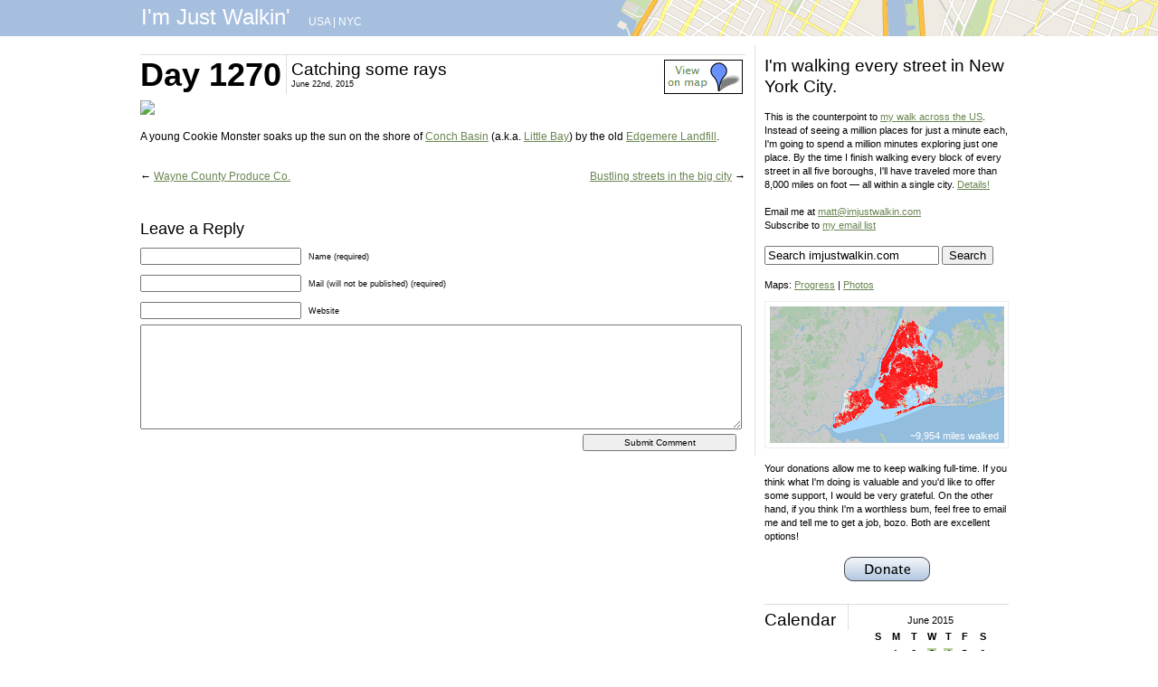

--- FILE ---
content_type: text/html; charset=UTF-8
request_url: https://imjustwalkin.com/2015/06/22/catching-some-rays-3/
body_size: 9597
content:
<!DOCTYPE html PUBLIC "-//W3C//DTD XHTML 1.0 Transitional//EN" "https://www.w3.org/TR/xhtml1/DTD/xhtml1-transitional.dtd">
<html xmlns="https://www.w3.org/1999/xhtml" lang="en-US">

<head profile="https://gmpg.org/xfn/11">
<meta http-equiv="Content-Type" content="text/html; charset=UTF-8" />
<META NAME="title" CONTENT="I'm Just Walkin'" />

<META NAME="keywords" CONTENT="walking, walking across America, walking westward, Rockaway Beach, Oregon, New York City, I'm Just Walkin'" />
<META NAME="author" CONTENT="Matt Green" />

<!--<title>Catching some rays - I&#039;m Just Walkin&#039; I&#039;m Just Walkin&#039;</title>-->
<title>Catching some rays - I&#039;m Just Walkin&#039;</title>

<link rel="stylesheet" href="https://imjustwalkin.com/wp-content/themes/imjustwalkin/style.css" type="text/css" media="screen" />
<link rel="pingback" href="https://imjustwalkin.com/xmlrpc.php" />


<meta name='robots' content='index, follow, max-image-preview:large, max-snippet:-1, max-video-preview:-1' />

	<!-- This site is optimized with the Yoast SEO plugin v23.5 - https://yoast.com/wordpress/plugins/seo/ -->
	<link rel="canonical" href="https://imjustwalkin.com/2015/06/22/catching-some-rays-3/" />
	<meta property="og:locale" content="en_US" />
	<meta property="og:type" content="article" />
	<meta property="og:title" content="Catching some rays - I&#039;m Just Walkin&#039;" />
	<meta property="og:description" content="A young Cookie Monster soaks up the sun on the shore of Conch Basin (a.k.a. Little Bay) by the old Edgemere Landfill." />
	<meta property="og:url" content="https://imjustwalkin.com/2015/06/22/catching-some-rays-3/" />
	<meta property="og:site_name" content="I&#039;m Just Walkin&#039;" />
	<meta property="article:published_time" content="2015-06-22T16:02:11+00:00" />
	<meta property="article:modified_time" content="2016-11-29T05:38:21+00:00" />
	<meta property="og:image" content="https://farm1.staticflickr.com/573/23285301969_13702852fb_b.jpg" />
	<meta name="author" content="Matt Green" />
	<meta name="twitter:card" content="summary_large_image" />
	<meta name="twitter:label1" content="Written by" />
	<meta name="twitter:data1" content="Matt Green" />
	<script type="application/ld+json" class="yoast-schema-graph">{"@context":"https://schema.org","@graph":[{"@type":"WebPage","@id":"https://imjustwalkin.com/2015/06/22/catching-some-rays-3/","url":"https://imjustwalkin.com/2015/06/22/catching-some-rays-3/","name":"Catching some rays - I&#039;m Just Walkin&#039;","isPartOf":{"@id":"https://imjustwalkin.com/#website"},"primaryImageOfPage":{"@id":"https://imjustwalkin.com/2015/06/22/catching-some-rays-3/#primaryimage"},"image":{"@id":"https://imjustwalkin.com/2015/06/22/catching-some-rays-3/#primaryimage"},"thumbnailUrl":"https://farm1.staticflickr.com/573/23285301969_13702852fb_b.jpg","datePublished":"2015-06-22T16:02:11+00:00","dateModified":"2016-11-29T05:38:21+00:00","author":{"@id":"https://imjustwalkin.com/#/schema/person/9360b20d48b7c8883c3c2e8af2ddd5db"},"breadcrumb":{"@id":"https://imjustwalkin.com/2015/06/22/catching-some-rays-3/#breadcrumb"},"inLanguage":"en-US","potentialAction":[{"@type":"ReadAction","target":["https://imjustwalkin.com/2015/06/22/catching-some-rays-3/"]}]},{"@type":"ImageObject","inLanguage":"en-US","@id":"https://imjustwalkin.com/2015/06/22/catching-some-rays-3/#primaryimage","url":"https://farm1.staticflickr.com/573/23285301969_13702852fb_b.jpg","contentUrl":"https://farm1.staticflickr.com/573/23285301969_13702852fb_b.jpg"},{"@type":"BreadcrumbList","@id":"https://imjustwalkin.com/2015/06/22/catching-some-rays-3/#breadcrumb","itemListElement":[{"@type":"ListItem","position":1,"name":"Home","item":"https://imjustwalkin.com/"},{"@type":"ListItem","position":2,"name":"Catching some rays"}]},{"@type":"WebSite","@id":"https://imjustwalkin.com/#website","url":"https://imjustwalkin.com/","name":"I&#039;m Just Walkin&#039;","description":"Walking every block of NYC","potentialAction":[{"@type":"SearchAction","target":{"@type":"EntryPoint","urlTemplate":"https://imjustwalkin.com/?s={search_term_string}"},"query-input":{"@type":"PropertyValueSpecification","valueRequired":true,"valueName":"search_term_string"}}],"inLanguage":"en-US"},{"@type":"Person","@id":"https://imjustwalkin.com/#/schema/person/9360b20d48b7c8883c3c2e8af2ddd5db","name":"Matt Green","sameAs":["http://imjustwalkin.com"],"url":"https://imjustwalkin.com/author/admin/"}]}</script>
	<!-- / Yoast SEO plugin. -->


<link rel="alternate" type="application/rss+xml" title="I&#039;m Just Walkin&#039; &raquo; Feed" href="https://imjustwalkin.com/feed/" />
<link rel="alternate" type="application/rss+xml" title="I&#039;m Just Walkin&#039; &raquo; Comments Feed" href="https://imjustwalkin.com/comments/feed/" />
<link rel="alternate" type="application/rss+xml" title="I&#039;m Just Walkin&#039; &raquo; Catching some rays Comments Feed" href="https://imjustwalkin.com/2015/06/22/catching-some-rays-3/feed/" />
<script type="text/javascript">
/* <![CDATA[ */
window._wpemojiSettings = {"baseUrl":"https:\/\/s.w.org\/images\/core\/emoji\/15.0.3\/72x72\/","ext":".png","svgUrl":"https:\/\/s.w.org\/images\/core\/emoji\/15.0.3\/svg\/","svgExt":".svg","source":{"concatemoji":"https:\/\/imjustwalkin.com\/wp-includes\/js\/wp-emoji-release.min.js?ver=6.6.4"}};
/*! This file is auto-generated */
!function(i,n){var o,s,e;function c(e){try{var t={supportTests:e,timestamp:(new Date).valueOf()};sessionStorage.setItem(o,JSON.stringify(t))}catch(e){}}function p(e,t,n){e.clearRect(0,0,e.canvas.width,e.canvas.height),e.fillText(t,0,0);var t=new Uint32Array(e.getImageData(0,0,e.canvas.width,e.canvas.height).data),r=(e.clearRect(0,0,e.canvas.width,e.canvas.height),e.fillText(n,0,0),new Uint32Array(e.getImageData(0,0,e.canvas.width,e.canvas.height).data));return t.every(function(e,t){return e===r[t]})}function u(e,t,n){switch(t){case"flag":return n(e,"\ud83c\udff3\ufe0f\u200d\u26a7\ufe0f","\ud83c\udff3\ufe0f\u200b\u26a7\ufe0f")?!1:!n(e,"\ud83c\uddfa\ud83c\uddf3","\ud83c\uddfa\u200b\ud83c\uddf3")&&!n(e,"\ud83c\udff4\udb40\udc67\udb40\udc62\udb40\udc65\udb40\udc6e\udb40\udc67\udb40\udc7f","\ud83c\udff4\u200b\udb40\udc67\u200b\udb40\udc62\u200b\udb40\udc65\u200b\udb40\udc6e\u200b\udb40\udc67\u200b\udb40\udc7f");case"emoji":return!n(e,"\ud83d\udc26\u200d\u2b1b","\ud83d\udc26\u200b\u2b1b")}return!1}function f(e,t,n){var r="undefined"!=typeof WorkerGlobalScope&&self instanceof WorkerGlobalScope?new OffscreenCanvas(300,150):i.createElement("canvas"),a=r.getContext("2d",{willReadFrequently:!0}),o=(a.textBaseline="top",a.font="600 32px Arial",{});return e.forEach(function(e){o[e]=t(a,e,n)}),o}function t(e){var t=i.createElement("script");t.src=e,t.defer=!0,i.head.appendChild(t)}"undefined"!=typeof Promise&&(o="wpEmojiSettingsSupports",s=["flag","emoji"],n.supports={everything:!0,everythingExceptFlag:!0},e=new Promise(function(e){i.addEventListener("DOMContentLoaded",e,{once:!0})}),new Promise(function(t){var n=function(){try{var e=JSON.parse(sessionStorage.getItem(o));if("object"==typeof e&&"number"==typeof e.timestamp&&(new Date).valueOf()<e.timestamp+604800&&"object"==typeof e.supportTests)return e.supportTests}catch(e){}return null}();if(!n){if("undefined"!=typeof Worker&&"undefined"!=typeof OffscreenCanvas&&"undefined"!=typeof URL&&URL.createObjectURL&&"undefined"!=typeof Blob)try{var e="postMessage("+f.toString()+"("+[JSON.stringify(s),u.toString(),p.toString()].join(",")+"));",r=new Blob([e],{type:"text/javascript"}),a=new Worker(URL.createObjectURL(r),{name:"wpTestEmojiSupports"});return void(a.onmessage=function(e){c(n=e.data),a.terminate(),t(n)})}catch(e){}c(n=f(s,u,p))}t(n)}).then(function(e){for(var t in e)n.supports[t]=e[t],n.supports.everything=n.supports.everything&&n.supports[t],"flag"!==t&&(n.supports.everythingExceptFlag=n.supports.everythingExceptFlag&&n.supports[t]);n.supports.everythingExceptFlag=n.supports.everythingExceptFlag&&!n.supports.flag,n.DOMReady=!1,n.readyCallback=function(){n.DOMReady=!0}}).then(function(){return e}).then(function(){var e;n.supports.everything||(n.readyCallback(),(e=n.source||{}).concatemoji?t(e.concatemoji):e.wpemoji&&e.twemoji&&(t(e.twemoji),t(e.wpemoji)))}))}((window,document),window._wpemojiSettings);
/* ]]> */
</script>
<style id='wp-emoji-styles-inline-css' type='text/css'>

	img.wp-smiley, img.emoji {
		display: inline !important;
		border: none !important;
		box-shadow: none !important;
		height: 1em !important;
		width: 1em !important;
		margin: 0 0.07em !important;
		vertical-align: -0.1em !important;
		background: none !important;
		padding: 0 !important;
	}
</style>
<link rel='stylesheet' id='wp-block-library-css' href='https://imjustwalkin.com/wp-includes/css/dist/block-library/style.min.css?ver=6.6.4' type='text/css' media='all' />
<style id='classic-theme-styles-inline-css' type='text/css'>
/*! This file is auto-generated */
.wp-block-button__link{color:#fff;background-color:#32373c;border-radius:9999px;box-shadow:none;text-decoration:none;padding:calc(.667em + 2px) calc(1.333em + 2px);font-size:1.125em}.wp-block-file__button{background:#32373c;color:#fff;text-decoration:none}
</style>
<style id='global-styles-inline-css' type='text/css'>
:root{--wp--preset--aspect-ratio--square: 1;--wp--preset--aspect-ratio--4-3: 4/3;--wp--preset--aspect-ratio--3-4: 3/4;--wp--preset--aspect-ratio--3-2: 3/2;--wp--preset--aspect-ratio--2-3: 2/3;--wp--preset--aspect-ratio--16-9: 16/9;--wp--preset--aspect-ratio--9-16: 9/16;--wp--preset--color--black: #000000;--wp--preset--color--cyan-bluish-gray: #abb8c3;--wp--preset--color--white: #ffffff;--wp--preset--color--pale-pink: #f78da7;--wp--preset--color--vivid-red: #cf2e2e;--wp--preset--color--luminous-vivid-orange: #ff6900;--wp--preset--color--luminous-vivid-amber: #fcb900;--wp--preset--color--light-green-cyan: #7bdcb5;--wp--preset--color--vivid-green-cyan: #00d084;--wp--preset--color--pale-cyan-blue: #8ed1fc;--wp--preset--color--vivid-cyan-blue: #0693e3;--wp--preset--color--vivid-purple: #9b51e0;--wp--preset--gradient--vivid-cyan-blue-to-vivid-purple: linear-gradient(135deg,rgba(6,147,227,1) 0%,rgb(155,81,224) 100%);--wp--preset--gradient--light-green-cyan-to-vivid-green-cyan: linear-gradient(135deg,rgb(122,220,180) 0%,rgb(0,208,130) 100%);--wp--preset--gradient--luminous-vivid-amber-to-luminous-vivid-orange: linear-gradient(135deg,rgba(252,185,0,1) 0%,rgba(255,105,0,1) 100%);--wp--preset--gradient--luminous-vivid-orange-to-vivid-red: linear-gradient(135deg,rgba(255,105,0,1) 0%,rgb(207,46,46) 100%);--wp--preset--gradient--very-light-gray-to-cyan-bluish-gray: linear-gradient(135deg,rgb(238,238,238) 0%,rgb(169,184,195) 100%);--wp--preset--gradient--cool-to-warm-spectrum: linear-gradient(135deg,rgb(74,234,220) 0%,rgb(151,120,209) 20%,rgb(207,42,186) 40%,rgb(238,44,130) 60%,rgb(251,105,98) 80%,rgb(254,248,76) 100%);--wp--preset--gradient--blush-light-purple: linear-gradient(135deg,rgb(255,206,236) 0%,rgb(152,150,240) 100%);--wp--preset--gradient--blush-bordeaux: linear-gradient(135deg,rgb(254,205,165) 0%,rgb(254,45,45) 50%,rgb(107,0,62) 100%);--wp--preset--gradient--luminous-dusk: linear-gradient(135deg,rgb(255,203,112) 0%,rgb(199,81,192) 50%,rgb(65,88,208) 100%);--wp--preset--gradient--pale-ocean: linear-gradient(135deg,rgb(255,245,203) 0%,rgb(182,227,212) 50%,rgb(51,167,181) 100%);--wp--preset--gradient--electric-grass: linear-gradient(135deg,rgb(202,248,128) 0%,rgb(113,206,126) 100%);--wp--preset--gradient--midnight: linear-gradient(135deg,rgb(2,3,129) 0%,rgb(40,116,252) 100%);--wp--preset--font-size--small: 13px;--wp--preset--font-size--medium: 20px;--wp--preset--font-size--large: 36px;--wp--preset--font-size--x-large: 42px;--wp--preset--spacing--20: 0.44rem;--wp--preset--spacing--30: 0.67rem;--wp--preset--spacing--40: 1rem;--wp--preset--spacing--50: 1.5rem;--wp--preset--spacing--60: 2.25rem;--wp--preset--spacing--70: 3.38rem;--wp--preset--spacing--80: 5.06rem;--wp--preset--shadow--natural: 6px 6px 9px rgba(0, 0, 0, 0.2);--wp--preset--shadow--deep: 12px 12px 50px rgba(0, 0, 0, 0.4);--wp--preset--shadow--sharp: 6px 6px 0px rgba(0, 0, 0, 0.2);--wp--preset--shadow--outlined: 6px 6px 0px -3px rgba(255, 255, 255, 1), 6px 6px rgba(0, 0, 0, 1);--wp--preset--shadow--crisp: 6px 6px 0px rgba(0, 0, 0, 1);}:where(.is-layout-flex){gap: 0.5em;}:where(.is-layout-grid){gap: 0.5em;}body .is-layout-flex{display: flex;}.is-layout-flex{flex-wrap: wrap;align-items: center;}.is-layout-flex > :is(*, div){margin: 0;}body .is-layout-grid{display: grid;}.is-layout-grid > :is(*, div){margin: 0;}:where(.wp-block-columns.is-layout-flex){gap: 2em;}:where(.wp-block-columns.is-layout-grid){gap: 2em;}:where(.wp-block-post-template.is-layout-flex){gap: 1.25em;}:where(.wp-block-post-template.is-layout-grid){gap: 1.25em;}.has-black-color{color: var(--wp--preset--color--black) !important;}.has-cyan-bluish-gray-color{color: var(--wp--preset--color--cyan-bluish-gray) !important;}.has-white-color{color: var(--wp--preset--color--white) !important;}.has-pale-pink-color{color: var(--wp--preset--color--pale-pink) !important;}.has-vivid-red-color{color: var(--wp--preset--color--vivid-red) !important;}.has-luminous-vivid-orange-color{color: var(--wp--preset--color--luminous-vivid-orange) !important;}.has-luminous-vivid-amber-color{color: var(--wp--preset--color--luminous-vivid-amber) !important;}.has-light-green-cyan-color{color: var(--wp--preset--color--light-green-cyan) !important;}.has-vivid-green-cyan-color{color: var(--wp--preset--color--vivid-green-cyan) !important;}.has-pale-cyan-blue-color{color: var(--wp--preset--color--pale-cyan-blue) !important;}.has-vivid-cyan-blue-color{color: var(--wp--preset--color--vivid-cyan-blue) !important;}.has-vivid-purple-color{color: var(--wp--preset--color--vivid-purple) !important;}.has-black-background-color{background-color: var(--wp--preset--color--black) !important;}.has-cyan-bluish-gray-background-color{background-color: var(--wp--preset--color--cyan-bluish-gray) !important;}.has-white-background-color{background-color: var(--wp--preset--color--white) !important;}.has-pale-pink-background-color{background-color: var(--wp--preset--color--pale-pink) !important;}.has-vivid-red-background-color{background-color: var(--wp--preset--color--vivid-red) !important;}.has-luminous-vivid-orange-background-color{background-color: var(--wp--preset--color--luminous-vivid-orange) !important;}.has-luminous-vivid-amber-background-color{background-color: var(--wp--preset--color--luminous-vivid-amber) !important;}.has-light-green-cyan-background-color{background-color: var(--wp--preset--color--light-green-cyan) !important;}.has-vivid-green-cyan-background-color{background-color: var(--wp--preset--color--vivid-green-cyan) !important;}.has-pale-cyan-blue-background-color{background-color: var(--wp--preset--color--pale-cyan-blue) !important;}.has-vivid-cyan-blue-background-color{background-color: var(--wp--preset--color--vivid-cyan-blue) !important;}.has-vivid-purple-background-color{background-color: var(--wp--preset--color--vivid-purple) !important;}.has-black-border-color{border-color: var(--wp--preset--color--black) !important;}.has-cyan-bluish-gray-border-color{border-color: var(--wp--preset--color--cyan-bluish-gray) !important;}.has-white-border-color{border-color: var(--wp--preset--color--white) !important;}.has-pale-pink-border-color{border-color: var(--wp--preset--color--pale-pink) !important;}.has-vivid-red-border-color{border-color: var(--wp--preset--color--vivid-red) !important;}.has-luminous-vivid-orange-border-color{border-color: var(--wp--preset--color--luminous-vivid-orange) !important;}.has-luminous-vivid-amber-border-color{border-color: var(--wp--preset--color--luminous-vivid-amber) !important;}.has-light-green-cyan-border-color{border-color: var(--wp--preset--color--light-green-cyan) !important;}.has-vivid-green-cyan-border-color{border-color: var(--wp--preset--color--vivid-green-cyan) !important;}.has-pale-cyan-blue-border-color{border-color: var(--wp--preset--color--pale-cyan-blue) !important;}.has-vivid-cyan-blue-border-color{border-color: var(--wp--preset--color--vivid-cyan-blue) !important;}.has-vivid-purple-border-color{border-color: var(--wp--preset--color--vivid-purple) !important;}.has-vivid-cyan-blue-to-vivid-purple-gradient-background{background: var(--wp--preset--gradient--vivid-cyan-blue-to-vivid-purple) !important;}.has-light-green-cyan-to-vivid-green-cyan-gradient-background{background: var(--wp--preset--gradient--light-green-cyan-to-vivid-green-cyan) !important;}.has-luminous-vivid-amber-to-luminous-vivid-orange-gradient-background{background: var(--wp--preset--gradient--luminous-vivid-amber-to-luminous-vivid-orange) !important;}.has-luminous-vivid-orange-to-vivid-red-gradient-background{background: var(--wp--preset--gradient--luminous-vivid-orange-to-vivid-red) !important;}.has-very-light-gray-to-cyan-bluish-gray-gradient-background{background: var(--wp--preset--gradient--very-light-gray-to-cyan-bluish-gray) !important;}.has-cool-to-warm-spectrum-gradient-background{background: var(--wp--preset--gradient--cool-to-warm-spectrum) !important;}.has-blush-light-purple-gradient-background{background: var(--wp--preset--gradient--blush-light-purple) !important;}.has-blush-bordeaux-gradient-background{background: var(--wp--preset--gradient--blush-bordeaux) !important;}.has-luminous-dusk-gradient-background{background: var(--wp--preset--gradient--luminous-dusk) !important;}.has-pale-ocean-gradient-background{background: var(--wp--preset--gradient--pale-ocean) !important;}.has-electric-grass-gradient-background{background: var(--wp--preset--gradient--electric-grass) !important;}.has-midnight-gradient-background{background: var(--wp--preset--gradient--midnight) !important;}.has-small-font-size{font-size: var(--wp--preset--font-size--small) !important;}.has-medium-font-size{font-size: var(--wp--preset--font-size--medium) !important;}.has-large-font-size{font-size: var(--wp--preset--font-size--large) !important;}.has-x-large-font-size{font-size: var(--wp--preset--font-size--x-large) !important;}
:where(.wp-block-post-template.is-layout-flex){gap: 1.25em;}:where(.wp-block-post-template.is-layout-grid){gap: 1.25em;}
:where(.wp-block-columns.is-layout-flex){gap: 2em;}:where(.wp-block-columns.is-layout-grid){gap: 2em;}
:root :where(.wp-block-pullquote){font-size: 1.5em;line-height: 1.6;}
</style>
<link rel="https://api.w.org/" href="https://imjustwalkin.com/wp-json/" /><link rel="alternate" title="JSON" type="application/json" href="https://imjustwalkin.com/wp-json/wp/v2/posts/33353" /><link rel="EditURI" type="application/rsd+xml" title="RSD" href="https://imjustwalkin.com/xmlrpc.php?rsd" />
<meta name="generator" content="WordPress 6.6.4" />
<link rel='shortlink' href='https://imjustwalkin.com/?p=33353' />
<link rel="alternate" title="oEmbed (JSON)" type="application/json+oembed" href="https://imjustwalkin.com/wp-json/oembed/1.0/embed?url=https%3A%2F%2Fimjustwalkin.com%2F2015%2F06%2F22%2Fcatching-some-rays-3%2F" />
<link rel="alternate" title="oEmbed (XML)" type="text/xml+oembed" href="https://imjustwalkin.com/wp-json/oembed/1.0/embed?url=https%3A%2F%2Fimjustwalkin.com%2F2015%2F06%2F22%2Fcatching-some-rays-3%2F&#038;format=xml" />




<script type="text/javascript">

  var _gaq = _gaq || [];
  _gaq.push(['_setAccount', 'UA-3861244-2']);
  _gaq.push(['_trackPageview']);

  (function() {
    var ga = document.createElement('script'); ga.type = 'text/javascript'; ga.async = true;
    ga.src = ('https:' == document.location.protocol ? 'https://ssl' : 'https://www') + '.google-analytics.com/ga.js';
    var s = document.getElementsByTagName('script')[0]; s.parentNode.insertBefore(ga, s);
  })();

</script>

</head>



<!--<div id="header_left" role="banner">
	<div id="headerimg">
	</div>
</div>-->

<div id="header-nyc-17">
<div id="header_wrap">

	<div id="header_title">
		<a class="header_link" href="https://imjustwalkin.com">
		I'm Just Walkin'		
		</a>
	</div>
		<div id="header_locations">
			<a href='https://imjustwalkin.com/usa'>USA</a> | <a href='https://imjustwalkin.com'>NYC</a>
		</div>
	<div id="header_credit">
		&nbsp;
	</div>
</div>

</div>

<div id="wrap">
	<div id="left" role="main">

	
		<div class="post-33353 post type-post status-publish format-standard hentry category-nyc" id="post-33353">
		        		<div class="heading">
        			<div class="heading_day">
        				<h1>Day 1270</h1>
        			</div>
        			<div class="heading_title">
						<h2>Catching some rays</h2>

						<!--<small>June 22nd, 2015  &nbsp; | &nbsp; <a href='https://imjustwalkin.com/map/photo/?id=23285301969'>View photo location</a>  </small>-->
						<!--<small>June 22nd, 2015  &nbsp; | &nbsp; <a href='http://flickr.com/photos/imjustwalkin/23285301969/map/?zl=17'>View photo location</a>  </small>-->
						<!--<small>June 22nd, 2015   &nbsp; | &nbsp; <a href='http://flickr.com/photos/imjustwalkin/23285301969/map/?zl=17'>View photo location</a>   </small>-->
					<!--</div>-->

						<small>June 22nd, 2015</small></div>

 <div class="heading_mapview"><a href='https://imjustwalkin.com/map/photo/?id=23285301969' title='See where this photo/video was taken' class='image'><img src='https://imjustwalkin.com/wp-content/themes/imjustwalkin/images/mapview.png'></a></div> 					

				</div><br clear="all">

			<div class="entry">
								<p><a href="http://www.flickr.com/photos/imjustwalkin/23285301969/" title="Catching some rays" class="image"><img src="https://farm1.staticflickr.com/573/23285301969_13702852fb_b.jpg" width="669px"></a><br><br>
A young Cookie Monster soaks up the sun on the shore of <a href="https://binged.it/2gtOduz" rel="nofollow">Conch Basin</a> (a.k.a. <a href="http://www.topozone.com/new-york/queens-ny/bay/little-bay-20/" rel="nofollow">Little Bay</a>) by the old <a href="https://imjustwalkin.com/2015/06/22/rockaway-community-park/" rel="nofollow">Edgemere Landfill</a>.</p>				<br />

								<!---->

			<div class="navigation">
			<div class="alignleft">&larr; <a href="https://imjustwalkin.com/2015/06/22/wayne-county-produce-co/" rel="prev">Wayne County Produce Co.</a></div>
			<div class="alignright"><a href="https://imjustwalkin.com/2015/06/22/bustling-streets-in-the-big-city/" rel="next">Bustling streets in the big city</a> &rarr;</div><br clear="all">
		</div>

			</div>
		</div>

	
<!-- You can start editing here. -->


			<!-- If comments are open, but there are no comments. -->

	 


<div id="respond">

<h3>Leave a Reply</h3>

<div class="cancel-comment-reply">
	<small><a rel="nofollow" id="cancel-comment-reply-link" href="/2015/06/22/catching-some-rays-3/#respond" style="display:none;">Click here to cancel reply.</a></small>
</div>


<form action="https://imjustwalkin.com/wp-comments-post.php" method="post" id="commentform">


<p><input type="text" name="author" id="author" value="" size="22" tabindex="1" aria-required='true' />
<label for="author"><small>Name (required)</small></label></p>

<p><input type="text" name="email" id="email" value="" size="22" tabindex="2" aria-required='true' />
<label for="email"><small>Mail (will not be published) (required)</small></label></p>

<p><input type="text" name="url" id="url" value="" size="22" tabindex="3" />
<label for="url"><small>Website</small></label></p>


<!--<p><small><strong>XHTML:</strong> You can use these tags: <code>&lt;a href=&quot;&quot; title=&quot;&quot;&gt; &lt;abbr title=&quot;&quot;&gt; &lt;acronym title=&quot;&quot;&gt; &lt;b&gt; &lt;blockquote cite=&quot;&quot;&gt; &lt;cite&gt; &lt;code&gt; &lt;del datetime=&quot;&quot;&gt; &lt;em&gt; &lt;i&gt; &lt;q cite=&quot;&quot;&gt; &lt;s&gt; &lt;strike&gt; &lt;strong&gt; </code></small></p>-->

<p><textarea name="comment" id="comment" cols="58" rows="10" tabindex="4"></textarea></p>

<p><input name="submit" type="submit" id="submit" tabindex="5" value="Submit Comment" />
<input type='hidden' name='comment_post_ID' value='33353' id='comment_post_ID' />
<input type='hidden' name='comment_parent' id='comment_parent' value='0' />
</p>
<p style="display: none;"><input type="hidden" id="akismet_comment_nonce" name="akismet_comment_nonce" value="4b2ee0ba93" /></p><p style="display: none !important;" class="akismet-fields-container" data-prefix="ak_"><label>&#916;<textarea name="ak_hp_textarea" cols="45" rows="8" maxlength="100"></textarea></label><input type="hidden" id="ak_js_1" name="ak_js" value="4"/><script>document.getElementById( "ak_js_1" ).setAttribute( "value", ( new Date() ).getTime() );</script></p>
</form>

</div>


	
	</div>
	<div id="right">
		<!--<div id="sidebar" role="complementary">-->
		<ul>
						
			<!--<li>
				<form role="search" method="get" id="searchform" class="searchform" action="https://imjustwalkin.com/">
				<div>
					<label class="screen-reader-text" for="s">Search for:</label>
					<input type="text" value="" name="s" id="s" />
					<input type="submit" id="searchsubmit" value="Search" />
				</div>
			</form>			</li>-->
			
			<!-- Author information is disabled per default. Uncomment and fill in your details if you want to use it.
			<li><h2>Author</h2>
			<p>A little something about you, the author. Nothing lengthy, just an overview.</p>
			</li>
			-->

					</ul>
		<!--<ul role="navigation">-->
			<!--<li class="pagenav"><h2>Pages</h2><ul><li class="page_item page-item-2436"><a href="https://imjustwalkin.com/start/">Day 1 Starting Point</a></li>
<li class="page_item page-item-2444"><a href="https://imjustwalkin.com/donate/">Donate</a></li>
<li class="page_item page-item-2373"><a href="https://imjustwalkin.com/nyc-details/">NYC Walk Info</a></li>
<li class="page_item page-item-2079"><a href="https://imjustwalkin.com/map/">Photo Map</a></li>
<li class="page_item page-item-2394"><a href="https://imjustwalkin.com/progress-map/">Progress Map</a></li>
<li class="page_item page-item-3246"><a href="https://imjustwalkin.com/sopa-pipa/">Stop SOPA and PIPA</a></li>
<li class="page_item page-item-2"><a href="https://imjustwalkin.com/details/">The Details</a></li>
<li class="page_item page-item-32912"><a href="https://imjustwalkin.com/the-less-you-know/">The Less You Know</a></li>
</ul></li>-->
			
						
						
			<h2>I'm walking every street in New York City.</h2><br />

			This is the counterpoint to <a href="https://imjustwalkin.com/usa">my walk across the US</a>. Instead of seeing a million places for just a minute each, I'm going to spend a million minutes exploring just one place. By the time I finish walking every block of every street in all five boroughs, I'll have traveled more than 8,000 miles on foot &mdash; all within a single city. <a href="https://imjustwalkin.com/nyc-details">Details!</a>			<br /><br />

			Email me at <a href="mailto:matt@imjustwalkin.com">matt@imjustwalkin.com</a><br />
			
			Subscribe to <a href='https://imjustwalkin.com/email-list.php'>my email list</a><br /><br />
							


<form method="get" id="searchform" action="https://imjustwalkin.com/">
<div><input type="text" size="22" name="s" id="s" value="Search imjustwalkin.com" onfocus="if(this.value==this.defaultValue)this.value='';" onblur="if(this.value=='')this.value=this.defaultValue;"/>
<input type="submit" id="searchsubmit" value="Search" class="btn" />
</div>
</form>
<br />



	
			<!--Maps: <a href="https://imjustwalkin.com/map-nyc.php?type=progress">Progress</a> | <a href="https://imjustwalkin.com/map-nyc.php?type=photo">Photos</a>-->
			Maps: <a href="https://imjustwalkin.com/map/progress">Progress</a> | <a href="https://imjustwalkin.com/map/photo">Photos</a>
				
						
			
			<div id="progress_map_envelope">
				<div id="progress_map_canvas_nyc">
				<a href='https://imjustwalkin.com/map/progress'>
				<img src='https://imjustwalkin.com/wp-content/themes/imjustwalkin/images/thumbnail_map.png' height='151' width='259' /></a>
				</div>
				<div id="progress_text">
				~9,954 miles walked
				</div>
			</div>
			
			
			<br>

			Your donations allow me to keep walking full-time. If you think what I'm doing is valuable and you'd like to offer some support, I would be very grateful. On the other hand, if you think I'm a worthless bum, feel free to email me and tell me to get a job, bozo. Both are excellent options!<br><br>

			<div class='centered_image'><a href='https://imjustwalkin.com/donate'><img src='https://imjustwalkin.com/wp-content/themes/imjustwalkin/images/donate.gif'/></a></div>

<!--
Thanks so much to everyone who has donated! I now have enough funds to keep walking through the end of 2012 and a few months into 2013. I don't want to get ahead of myself, so I'm removing the donation button until I start to run low again. Gotta stay hungry!<br />
-->
			<br clear="all" />
			
						
			
			<div class="sidebar_item">
				<div class="sidebar_item_title">
					<h2>Calendar</h2>
				</div>
				<div class="sidebar_item_content">
					<div class="sidebar_calendars">
					<center>
					<table id="wp-calendar" class="wp-calendar-table">
	<caption>June 2015</caption>
	<thead>
	<tr>
		<th scope="col" title="Sunday">S</th>
		<th scope="col" title="Monday">M</th>
		<th scope="col" title="Tuesday">T</th>
		<th scope="col" title="Wednesday">W</th>
		<th scope="col" title="Thursday">T</th>
		<th scope="col" title="Friday">F</th>
		<th scope="col" title="Saturday">S</th>
	</tr>
	</thead>
	<tbody>
	<tr>
		<td colspan="1" class="pad">&nbsp;</td><td>1</td><td>2</td><td><a href="https://imjustwalkin.com/2015/06/03/" aria-label="Posts published on June 3, 2015">3</a></td><td><a href="https://imjustwalkin.com/2015/06/04/" aria-label="Posts published on June 4, 2015">4</a></td><td>5</td><td>6</td>
	</tr>
	<tr>
		<td>7</td><td>8</td><td>9</td><td><a href="https://imjustwalkin.com/2015/06/10/" aria-label="Posts published on June 10, 2015">10</a></td><td>11</td><td><a href="https://imjustwalkin.com/2015/06/12/" aria-label="Posts published on June 12, 2015">12</a></td><td>13</td>
	</tr>
	<tr>
		<td><a href="https://imjustwalkin.com/2015/06/14/" aria-label="Posts published on June 14, 2015">14</a></td><td>15</td><td><a href="https://imjustwalkin.com/2015/06/16/" aria-label="Posts published on June 16, 2015">16</a></td><td>17</td><td>18</td><td>19</td><td><a href="https://imjustwalkin.com/2015/06/20/" aria-label="Posts published on June 20, 2015">20</a></td>
	</tr>
	<tr>
		<td>21</td><td><a href="https://imjustwalkin.com/2015/06/22/" aria-label="Posts published on June 22, 2015">22</a></td><td>23</td><td><a href="https://imjustwalkin.com/2015/06/24/" aria-label="Posts published on June 24, 2015">24</a></td><td>25</td><td>26</td><td>27</td>
	</tr>
	<tr>
		<td>28</td><td>29</td><td>30</td>
		<td class="pad" colspan="4">&nbsp;</td>
	</tr>
	</tbody>
	</table><nav aria-label="Previous and next months" class="wp-calendar-nav">
		<span class="wp-calendar-nav-prev"><a href="https://imjustwalkin.com/2015/05/">&laquo; May</a></span>
		<span class="pad">&nbsp;</span>
		<span class="wp-calendar-nav-next"><a href="https://imjustwalkin.com/2015/07/">Jul &raquo;</a></span>
	</nav>					</center>
					</div>
				</div>
			</div>

			
			<br clear="all" />
			
			
			
			
			<div class="sidebar_item">
				<div class="sidebar_item_title">
					<h2>Archives</h2>
				</div>
				<div class="sidebar_item_content">
					<select name="archive-dropdown" onChange='document.location.href=this.options[this.selectedIndex].value;'> 
	  				<option value="">Select Month</option> 
	  					<option value='https://imjustwalkin.com/2024/09/'> September 2024 </option>
	<option value='https://imjustwalkin.com/2022/02/'> February 2022 </option>
	<option value='https://imjustwalkin.com/2015/09/'> September 2015 </option>
	<option value='https://imjustwalkin.com/2015/08/'> August 2015 </option>
	<option value='https://imjustwalkin.com/2015/07/'> July 2015 </option>
	<option value='https://imjustwalkin.com/2015/06/'> June 2015 </option>
	<option value='https://imjustwalkin.com/2015/05/'> May 2015 </option>
	<option value='https://imjustwalkin.com/2015/04/'> April 2015 </option>
	<option value='https://imjustwalkin.com/2015/03/'> March 2015 </option>
	<option value='https://imjustwalkin.com/2015/02/'> February 2015 </option>
	<option value='https://imjustwalkin.com/2015/01/'> January 2015 </option>
	<option value='https://imjustwalkin.com/2014/12/'> December 2014 </option>
	<option value='https://imjustwalkin.com/2014/11/'> November 2014 </option>
	<option value='https://imjustwalkin.com/2014/10/'> October 2014 </option>
	<option value='https://imjustwalkin.com/2014/09/'> September 2014 </option>
	<option value='https://imjustwalkin.com/2014/08/'> August 2014 </option>
	<option value='https://imjustwalkin.com/2014/07/'> July 2014 </option>
	<option value='https://imjustwalkin.com/2014/06/'> June 2014 </option>
	<option value='https://imjustwalkin.com/2014/05/'> May 2014 </option>
	<option value='https://imjustwalkin.com/2014/04/'> April 2014 </option>
	<option value='https://imjustwalkin.com/2014/03/'> March 2014 </option>
	<option value='https://imjustwalkin.com/2014/02/'> February 2014 </option>
	<option value='https://imjustwalkin.com/2014/01/'> January 2014 </option>
	<option value='https://imjustwalkin.com/2013/12/'> December 2013 </option>
	<option value='https://imjustwalkin.com/2013/11/'> November 2013 </option>
	<option value='https://imjustwalkin.com/2013/10/'> October 2013 </option>
	<option value='https://imjustwalkin.com/2013/09/'> September 2013 </option>
	<option value='https://imjustwalkin.com/2013/08/'> August 2013 </option>
	<option value='https://imjustwalkin.com/2013/07/'> July 2013 </option>
	<option value='https://imjustwalkin.com/2013/06/'> June 2013 </option>
	<option value='https://imjustwalkin.com/2013/05/'> May 2013 </option>
	<option value='https://imjustwalkin.com/2013/04/'> April 2013 </option>
	<option value='https://imjustwalkin.com/2013/03/'> March 2013 </option>
	<option value='https://imjustwalkin.com/2013/02/'> February 2013 </option>
	<option value='https://imjustwalkin.com/2013/01/'> January 2013 </option>
	<option value='https://imjustwalkin.com/2012/12/'> December 2012 </option>
	<option value='https://imjustwalkin.com/2012/11/'> November 2012 </option>
	<option value='https://imjustwalkin.com/2012/10/'> October 2012 </option>
	<option value='https://imjustwalkin.com/2012/09/'> September 2012 </option>
	<option value='https://imjustwalkin.com/2012/08/'> August 2012 </option>
	<option value='https://imjustwalkin.com/2012/07/'> July 2012 </option>
	<option value='https://imjustwalkin.com/2012/06/'> June 2012 </option>
	<option value='https://imjustwalkin.com/2012/05/'> May 2012 </option>
	<option value='https://imjustwalkin.com/2012/04/'> April 2012 </option>
	<option value='https://imjustwalkin.com/2012/03/'> March 2012 </option>
	<option value='https://imjustwalkin.com/2012/02/'> February 2012 </option>
	<option value='https://imjustwalkin.com/2012/01/'> January 2012 </option>
	<option value='https://imjustwalkin.com/2011/12/'> December 2011 </option>
	<option value='https://imjustwalkin.com/2011/08/'> August 2011 </option>
	<option value='https://imjustwalkin.com/2010/08/'> August 2010 </option>
	<option value='https://imjustwalkin.com/2010/07/'> July 2010 </option>
	<option value='https://imjustwalkin.com/2010/06/'> June 2010 </option>
	<option value='https://imjustwalkin.com/2010/05/'> May 2010 </option>
	<option value='https://imjustwalkin.com/2010/04/'> April 2010 </option>
	<option value='https://imjustwalkin.com/2010/03/'> March 2010 </option>
	  				</select>
	  			</div>
			</div>
			<br clear="all" />
			
			
			
			
			<div class="sidebar_item">
				<div class="sidebar_item_title">
					<h2>Random</h2>
				</div>
				<div class="sidebar_item_content">
					Day 448: <a href="https://imjustwalkin.com/2013/03/22/911-memorial-126/" title="9/11 memorial #126">9/11 memorial #126</a>
				</div>
			</div>
			<br clear="all" />
			
			


			<!--<li class="categories"><h2>Categories</h2><ul>	<li class="cat-item cat-item-13"><a href="https://imjustwalkin.com/2012-3100/">2012 Self-Transcendence 3100</a> (52)
</li>
	<li class="cat-item cat-item-18"><a href="https://imjustwalkin.com/2013-3100/">2013 Self-Transcendence 3100</a> (16)
</li>
	<li class="cat-item cat-item-21"><a href="https://imjustwalkin.com/2014-3100/">2014 Self-Transcendence 3100</a> (6)
</li>
	<li class="cat-item cat-item-25"><a href="https://imjustwalkin.com/2015-3100/">2015 Self-Transcendence 3100</a> (10)
</li>
	<li class="cat-item cat-item-6"><a href="https://imjustwalkin.com/abridged/">Abridged</a> (68)
</li>
	<li class="cat-item cat-item-27"><a href="https://imjustwalkin.com/artspeak/">Artspeak</a> (5)
</li>
	<li class="cat-item cat-item-14"><a href="https://imjustwalkin.com/snyder/">Charles B.J. Snyder</a> (14)
</li>
	<li class="cat-item cat-item-17"><a href="https://imjustwalkin.com/fiat500/">Fiat 500</a> (4)
</li>
	<li class="cat-item cat-item-15"><a href="https://imjustwalkin.com/no_pic/">no_pic</a> (365)
</li>
	<li class="cat-item cat-item-11"><a href="https://imjustwalkin.com/nyc/">NYC</a> (11,119)
</li>
	<li class="cat-item cat-item-7"><a href="https://imjustwalkin.com/smelltheroses/">Smell the Roses</a> (29)
</li>
	<li class="cat-item cat-item-22"><a href="https://imjustwalkin.com/stern-park-names/">Stern park names</a> (22)
</li>
	<li class="cat-item cat-item-23"><a href="https://imjustwalkin.com/stern-park-names-streets/">Stern park names &#8211; streets</a> (8)
</li>
	<li class="cat-item cat-item-24"><a href="https://imjustwalkin.com/tombstone-beach/">Tombstone Beach</a> (16)
</li>
	<li class="cat-item cat-item-1"><a href="https://imjustwalkin.com/usa/">USA</a> (1,434)
</li>
	<li class="cat-item cat-item-16"><a href="https://imjustwalkin.com/video/">video</a> (154)
</li>
	<li class="cat-item cat-item-28"><a href="https://imjustwalkin.com/xsyn/">x-syn</a> (52)
</li>
</ul></li>-->
		<!--</ul>-->
		<ul>
			
					</ul>
		
	<!--</div>-->	</div>


</div>

<br /><br />

<div id="footer-nyc-17" role="contentinfo">
<div id="footer_wrap">

<div id="footer_title">
		&nbsp;
	</div>	
	<div id="footer_credit">
		Site by <a href='https://jasoneppink.com' rel='author'>Jason Eppink</a>
	</div>
</div>

</div>

<!-- Design by Jason Eppink - https://jasoneppink.com/ -->

		<script type="text/javascript" src="https://imjustwalkin.com/wp-includes/js/comment-reply.min.js?ver=6.6.4" id="comment-reply-js" async="async" data-wp-strategy="async"></script>
<script defer type="text/javascript" src="https://imjustwalkin.com/wp-content/plugins/akismet/_inc/akismet-frontend.js?ver=1766213357" id="akismet-frontend-js"></script>
</body>
</html>
